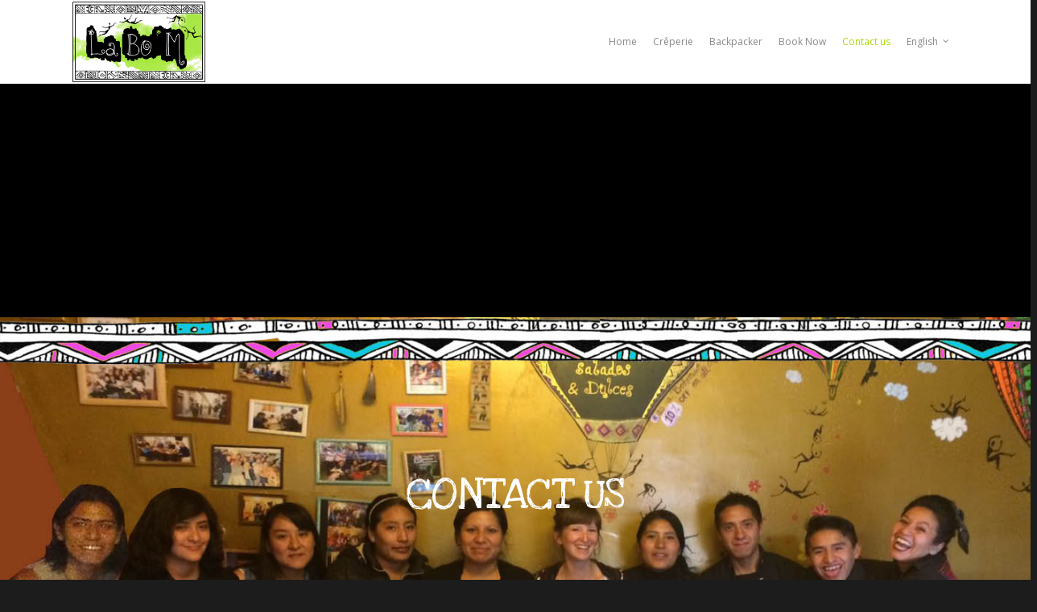

--- FILE ---
content_type: text/plain
request_url: https://www.google-analytics.com/j/collect?v=1&_v=j102&a=1143961463&t=pageview&_s=1&dl=http%3A%2F%2Fwww.labohemecusco.com%2Fen%2Fcontact-us%2F&ul=en-us%40posix&dt=Contact%20La%20Bo%27M%20-%20Backpacker%20%26%20Creper%C3%ADa%20in%20San%20Blas%2C%20Cusco%2C%20Peru&sr=1280x720&vp=1280x720&_u=aGBAgUAjCAAAACAAI~&jid=1913646261&gjid=1231060501&cid=658591045.1769029847&tid=UA-92199286-1&_gid=1601157408.1769029847&_slc=1&z=2004410552
body_size: -287
content:
2,cG-6DZQEP6H2C

--- FILE ---
content_type: application/javascript
request_url: http://www.labohemecusco.com/wp-content/themes/salient/js/map.js?ver=7.0.7
body_size: 2732
content:
Object.keys = Object.keys || function(o) { 
    var result = []; 
    for(var name in o) { 
        if (o.hasOwnProperty(name)) 
          result.push(name); 
    } 
    return result; 
};

jQuery(document).ready(function($){

	var animationDelay = 0; 
	var enableAnimation, extraColor, greyscale, enableZoom, enableZoomConnect, markerImg, centerlng, centerlat, zoomLevel, latLng, infoWindows;
	var map = [];
	var infoWindows = [];

	window.mapAPI_Loaded = function() {

		for(var i = 0; i < $('.nectar-google-map').length; i++) {
			 infoWindows[i] = [];
		}

		$('.nectar-google-map').each(function(i){
			
			/*var $mapCopy = $(this).clone();
			var $currentPosition = $(this).next('.map-marker-list');
			$(this).remove();
			$mapCopy.insertBefore($currentPosition);*/


			//map margin if page header
			if( $('#page-header-bg:not("[data-parallax=1]")').length > 0 ) { $('#contact-map').css('margin-top', 0);  $('.container-wrap').css('padding-top', 0);} 
			if( $('#page-header-bg[data-parallax=1]').length > 0 ) $('#contact-map').css('margin-top', '-30px');
			
		    zoomLevel = parseFloat($(this).attr('data-zoom-level'));
		    centerlat = parseFloat($(this).attr('data-center-lat'));
			centerlng = parseFloat($(this).attr('data-center-lng'));
			markerImg = $(this).attr('data-marker-img');
			enableZoom = $(this).attr('data-enable-zoom');
			enableZoomConnect = (enableZoom == '1') ? false : true;
			greyscale = $(this).attr('data-greyscale');
			extraColor = $(this).attr('data-extra-color');
			ultraFlat = $(this).attr('data-ultra-flat');
			darkColorScheme = $(this).attr('data-dark-color-scheme');
			var $flatObj = [];
			var $darkColorObj = [];
			enableAnimation = $(this).attr('data-enable-animation');
			
			if( isNaN(zoomLevel) ) { zoomLevel = 12;}
			if( isNaN(centerlat) ) { centerlat = 51.47;}
			if( isNaN(centerlng) ) { centerlng = -0.268199;}
			if( typeof enableAnimation != 'undefined' && enableAnimation == 1 && $(window).width() > 690) { animationDelay = 180; enableAnimation = google.maps.Animation.BOUNCE } else { enableAnimation = null; }
		
		    latLng = new google.maps.LatLng(centerlat,centerlng);
		    
		   //color

		    if(ultraFlat == '1') {
		        $flatObj = [{
				    "featureType": "transit",
				    "elementType": "geometry",
				    "stylers": [
				      { "visibility": "off" }
				    ]
				  },
				  {
				    "elementType": "labels",
				    "stylers": [
				      { "visibility": "off" }
				    ]
				  },
				  {
				    "featureType": "administrative",
				    "stylers": [
				      { "visibility": "off" }
				    ]
				  }];
		    } else {
		    	$flatObj[0] = {};
		    	$flatObj[1] = {};
		    	$flatObj[2] = {};
		    }


		    if(darkColorScheme == '1') {
		    	 $darkColorObj = [{
				    "featureType": "road",
				    "stylers": [
				      { "visibility": "simple" },
				      { "color": "#3e3e3e" }
				    ]
				  },{
				    "featureType": "water",
				    "stylers": [
				      { "color": "#313131" }
				    ]
				  },{
				    "featureType": "landscape",
				    "stylers": [
				      { "color": "#2c2c2c" }
				    ]
				  },{
				    "featureType": "poi",
				    "stylers": [
				      { "color": "#3e3e3e" },
				      { "visibility": "simplified" }
				    ]
				  },{
				    "featureType": "administrative",
				    "elementType": "geometry.stroke",
				    "stylers": [
				      { "visibility": "on" },
				      { "color": "#3e3e3e" }
				    ]
				  }];
		    } else {
		    	$darkColorObj[0] = {};
		    	$darkColorObj[1] = {};
		    	$darkColorObj[2] = {};
		    	$darkColorObj[3] = {};
		    	$darkColorObj[4] = {};
		    }

		    if(greyscale == '1' && extraColor.length > 0) {
			    styles = [
			    
			    {
					featureType: "poi",
					elementType: "labels",
					stylers: [{
						visibility: "off"
					}]
				}, 
				{ 
					featureType: "road.local", 
					elementType: "labels.icon", 
					stylers: [{ 
						"visibility": "off" 
					}] 
				},
				{ 
					featureType: "road.arterial", 
					elementType: "labels.icon", 
					stylers: [{ 
						"visibility": "off" 
					}] 
				},
				{
					featureType: "road",
					elementType: "geometry.stroke",
					stylers: [{
						visibility: "off"
					}]
				}, 
				{ 
					featureType: "transit", 
					elementType: "geometry.fill", 
					stylers: [
						{ hue: extraColor },
						{ visibility: "on" }, 
						{ lightness: 1 }, 
						{ saturation: 7 }
					]
				},
				{
					elementType: "labels",
					stylers: [{
					saturation: -100,
					}]
				}, 
				{
					featureType: "poi",
					elementType: "geometry.fill",
					stylers: [
						{ hue: extraColor },
						{ visibility: "on" }, 
						{ lightness: 20 }, 
						{ saturation: 7 }
					]
				},
				{
					featureType: "landscape",
					stylers: [
						{ hue: extraColor },
						{ visibility: "on" }, 
						{ lightness: 20 }, 
						{ saturation: 20 }
					]
					
				}, 
				{
					featureType: "road",
					elementType: "geometry.fill",
					stylers: [
						{ hue: extraColor },
						{ visibility: "on" }, 
						{ lightness: 1 }, 
						{ saturation: 7 }
					]
				}, 
				{
					featureType: "water",
					elementType: "geometry",
					stylers: [
						{ hue: extraColor },
						{ visibility: "on" }, 
						{ lightness: 1 }, 
						{ saturation: 7 }
					]
				},
				$darkColorObj[0],
				$darkColorObj[1],
				$darkColorObj[2],
				$darkColorObj[3],
				$darkColorObj[4],
				$flatObj[0],
				$flatObj[1],
				$flatObj[2]
				];
				
			} 
			
			
			
			else if(greyscale == '1'){
				
				styles = [
			    
			    {
					featureType: "poi",
					elementType: "labels",
					stylers: [{
						visibility: "off"
					}]
				}, 
				{ 
					featureType: "road.local", 
					elementType: "labels.icon", 
					stylers: [{ 
						"visibility": "off" 
					}] 
				},
				{ 
					featureType: "road.arterial", 
					elementType: "labels.icon", 
					stylers: [{ 
						"visibility": "off" 
					}] 
				},
				{
					featureType: "road",
					elementType: "geometry.stroke",
					stylers: [{
						visibility: "off"
					}]
				}, 
				{
					elementType: "geometry",
					stylers: [{
						saturation: -100
					}]
				},
				{
					elementType: "labels",
					stylers: [{
					saturation: -100
					}]
				}, 
				{
					featureType: "poi",
					elementType: "geometry.fill",
					stylers: [{
						color: "#ffffff"
					}]
				},
				{
					featureType: "landscape",
					stylers: [{
						color: "#ffffff"
					}]
				}, 
				{
					featureType: "road",
					elementType: "geometry.fill",
					stylers: [ {
						color: "#f1f1f1"
					}]
				}, 
				{
					featureType: "water",
					elementType: "geometry",
					stylers: [{
						color: "#b9e7f4"
					}]
				},
				$darkColorObj[0],
				$darkColorObj[1],
				$darkColorObj[2],
				$darkColorObj[3],
				$darkColorObj[4],
				$flatObj[0],
				$flatObj[1],
				$flatObj[2]
				];
					
				
			}
			
			
			else {
				 styles = [];
			} 
			
			
			var styledMap = new google.maps.StyledMapType(styles,
		    {name: "Styled Map"});
		
		
		    //options
			var mapOptions = {
		      center: latLng,
		      zoom: zoomLevel,
		      mapTypeControlOptions: {
		        mapTypeIds: [google.maps.MapTypeId.ROADMAP, 'map_style']
		   	  },
		      scrollwheel: false,
		      panControl: false,
			  zoomControl: enableZoom,
			  disableDoubleClickZoom: enableZoomConnect,	  
			  zoomControlOptions: {
		        style: google.maps.ZoomControlStyle.LARGE,
		        position: google.maps.ControlPosition.LEFT_CENTER
		   	  },
			  mapTypeControl: false,
			  scaleControl: false,
			  streetViewControl: false
			  
		    };
			
			map[i] = new google.maps.Map(document.getElementById($(this).attr('id')), mapOptions);
			
			//Associate the styled map with the MapTypeId and set it to display.
		    map[i].mapTypes.set('map_style', styledMap);
		    map[i].setMapTypeId('map_style');
		
			var $count = i;
			
			google.maps.event.addListenerOnce(map[i], 'tilesloaded', function() {
				
				var map_id = $(map[i].getDiv()).attr('id');

				//don't start the animation until the marker image is loaded if there is one
				if(markerImg.length > 0) {
					var markerImgLoad = new Image();
					markerImgLoad.src = markerImg;
					
					$(markerImgLoad).load(function(){
						 setMarkers(map[i], map_id, $count);
					});

				}
				else {
					setMarkers(map[i], map_id, $count);
				}
		    });
	    
	   });

	}
    

	if(typeof google === 'object' && typeof google.maps === 'object') {


 		$(window).on("pronto.render", function(){
 			mapAPI_Loaded();
 		});

 		//$(window).trigger('resize');
 		//mapAPI_Loaded();
 		//setTimeout(function(){  $(window).trigger('resize'); },200);

 	} else {

 		if(nectarLove.mapApiKey.length > 0) {
 			$.getScript('https://maps.google.com/maps/api/js?sensor=false&key='+nectarLove.mapApiKey+'&callback=mapAPI_Loaded');
 		} else {
 			$.getScript('https://maps.google.com/maps/api/js?sensor=false&callback=mapAPI_Loaded');
 		}
 		

 	}

    function setMarkers(map,map_id,count) {


		  $('.map-marker-list.'+map_id).each(function(){
		      	
		        var enableAnimation = $('#'+map_id).attr('data-enable-animation');
				
		      	$(this).find('.map-marker').each(function(i){
				
		      		 var marker = new google.maps.Marker({
				      	position: new google.maps.LatLng($(this).attr('data-lat'), $(this).attr('data-lng')),
				        map: map,
				        visible: false,
				        mapIndex: count,
						infoWindowIndex : i,
						icon: $('#'+map_id).attr('data-marker-img'),
						optimized: false
				      });
					  
					  //animation
					  if(typeof enableAnimation != 'undefined' && enableAnimation == 1 && $(window).width() > 690) {
					     setTimeout(function() {			     	
					  	    marker.setAnimation(google.maps.Animation.BOUNCE);
					  	    marker.setOptions({ visible: true });
					  	    setTimeout(function(){marker.setAnimation(null);},500);
					     },   i * 200);
				      } else {
				      	marker.setOptions({ visible: true });
				      }

					   //infowindows 
					  if($(this).attr('data-mapinfo') != '' && $(this).attr('data-mapinfo') != '<br />' && $(this).attr('data-mapinfo') != '<br/>') {
					      var infowindow = new google.maps.InfoWindow({
					   	    content: $(this).attr('data-mapinfo'),
					    	maxWidth: 300
						  });
						  
						  infoWindows[count].push(infowindow);
				
					      google.maps.event.addListener(marker, 'click', (function(marker, i) {
					        return function() {
					        	infoWindows[this.mapIndex][this.infoWindowIndex].open(map, this);
					        }
					        
					      })(marker, i));
				      }
				    
		      		 
		      	});
		      
		 });
				          
		     
	}//setMarker
	
});
